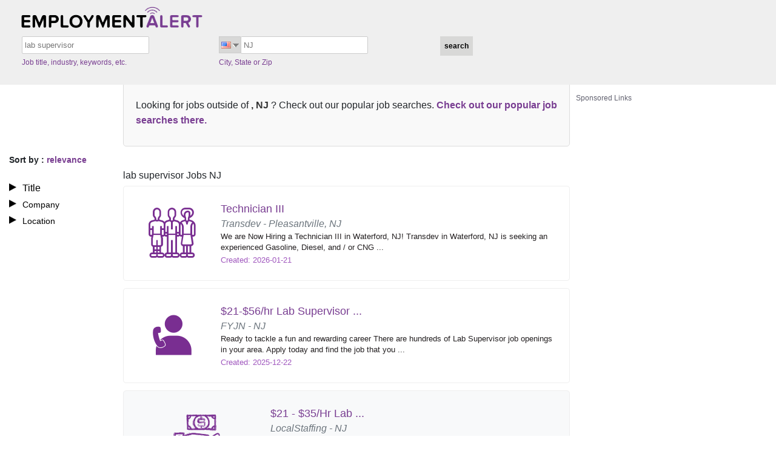

--- FILE ---
content_type: text/html; charset=UTF-8
request_url: https://www.employmentalert.com/l-raritan_nj-q-lab_supervisor_jobs.php
body_size: 7290
content:
<!DOCTYPE html>
<html lang="en">
<head>
<meta charset="utf-8" />
<title>EmploymentAlert |
Lab Supervisor&nbsp;Jobs&nbsp;NJ&nbsp;- Employmentalert</title>
<!-- Responsive viewport -->
<meta name="viewport" content="width=device-width, initial-scale=1" />
<!-- SEO meta tags -->
<meta name="title" content="Lab Supervisor Jobs NJ - Employmentalert" />
<meta name="keywords" content="job search, jobs, search engine for jobs, job search engine, job listings, search jobs, career, employment, work, find jobs, online job sites, find a career online, open positions, full time jobs, part time jobs." />
<meta name="description" content="EmploymentAlert.com job search engine helps you find lab supervisor jobs NJ" />
<!-- Google Search Console verification -->
<meta name="google-site-verification" content="Gk9E7itpsg1273zarQwq6yY-pxVY9OLnUXIJOeyCSG0" />
<!-- Site favicon -->
<link rel="shortcut icon" href="/assets/img/favicon.ico" />
<!-- AMP and canonical URLs for US job listing pages -->
<link rel="amphtml" href="/amp/l-nj-q-lab_supervisor_jobs.php" />
<link rel="canonical" href="https://www.employmentalert.com/l-nj-q-lab_supervisor_jobs.php" />
<!-- Vendor & Core CSS -->
<link rel="stylesheet" href="/assets/vendor/fontawesome-free/css/all.min.css" type="text/css" />
<link rel="stylesheet" href="/assets/vendor/bootstrap/css/bootstrap.min.css" type="text/css" />
<link rel="stylesheet" href="/assets/css/style.css" type="text/css" />
<!-- Pushnami manifest json -->
<link rel="manifest" href="/manifest.json">
<!-- Pushnami Script Start -->
<script type="text/javascript">
(function(document, window){
    var script = document.createElement("script");
    script.type = "text/javascript";
    script.src = "https://api.pushnami.com/scripts/v1/pushnami-adv/5a299b02e294dc2a6b4d149c";
    script.onload = function() {
        Pushnami
            .update({					
				"keyword": "lab supervisor",
				"city": "",
				"state": "NJ",
				"aff_id": "ea_VHM",
				"siteid": "US",
				"fname": "",
				"lname": "",
				"email": "",
				"myid": "",
				"gender": "",
				"dob": "",
				"phone": ""	
            })
            .prompt({preventDuplicate: true})
    };
    document.getElementsByTagName("head")[0].appendChild(script);
})(document, window);
</script>
<!-- Pushnami Script End -->
			<!-- Page Level Ads -->
			<script data-ad-client="ca-pub-2067623767065008" data-ad-host-channel="7176473143" async src="https://pagead2.googlesyndication.com/pagead/js/adsbygoogle.js"></script>
			<!-- Page Level Ads -->
					<script async src="https://securepubads.g.doubleclick.net/tag/js/gpt.js"></script>
			<script>
			  window.googletag = window.googletag || {cmd: []};
			  googletag.cmd.push(function() {
				googletag.defineOutOfPageSlot('/13563815/overlay', 'div-gpt-ad-1516708868095-0').addService(googletag.pubads());
				googletag.pubads().enableSingleRequest();
				googletag.enableServices();
			  });
			</script>
		<!-- ======= TMN Impression Tracking ======= -->
<script src="https://prod.statics.indeed.com/tmn-imp/v1/lazyload.min.js"></script>
<!-- TMN Impression Tracking -->
<!-- ======= For Media.net adunits ======= -->
<script type="text/javascript">
    window._mNHandle = window._mNHandle || {};
    window._mNHandle.queue = window._mNHandle.queue || [];
    medianet_versionId = "3121199";
</script>
<script src="https://contextual.media.net/dmedianet.js?cid=8CU118D14" async="async"></script>
<!-- For Media.net adunits -->
<style>
#rightimg {
  padding-bottom: 20px;
  padding-right: 3px;
  width: 300px;
  height: 600px;
}
#rightadd {
  margin-top: 38px !important;
}
.error-message {
  background-color: #fce4e4;
  border: 1px solid #fcc2c3;
  padding: 20px 30px;
}
.error-text {
  color: #cc0033;
  line-height: 20px;
  text-shadow: 1px 1px rgba(250, 250, 250, 0.3);
}
#content {
  min-height: 250vh;
}
#footer p {
  margin-top: 40px;
  text-shadow: 0px 0px 0 black;
  font-family: Tahoma, Geneva, sans-serif;
  color: #ddd;
  background: #4e1565;
  padding: 7px;
  font-size: 13px;
  letter-spacing: 0.01em;
  font-weight: 400;
}
#footer p a {
  color: #fff;
  text-decoration: none;
  font-weight: 600;
}
#footer p a:hover {
  color: #c005fb;
  text-decoration: none;
  font-weight: 400;
  font-size: 13px;
  letter-spacing: 0.01em;
}
.footer_jod {
  font-size: 14px;
  font-weight: bold;
  color: #f0ffff;
}
.suggestions-container {
  background-color: #f9f9f9;
  padding: 20px;
  border: 1px solid #ddd;
  border-radius: 5px;
  margin: 20px auto;
}

.suggestions-container p {
  font-size: 16px;
  line-height: 1.6;
  margin: 10px 0;
}

.suggestion-link {
  color: #0073e6;
  text-decoration: none;
  font-weight: bold;
}

.suggestion-link:hover {
  text-decoration: underline;
}
strong {
  font-weight: bold;
  color: #333;
}
#loader {
  border: 12px solid #f3f3f3;
  border-radius: 50%;
  border-top: 12px solid #444444;
  width: 70px;
  height: 70px;
  animation: spin 1s linear infinite;
}
.center {
  position: absolute;
  top: 0;
  bottom: 0;
  left: 0;
  right: 0;
  margin: auto;
}
@keyframes spin {
  100% {
    transform: rotate(360deg);
  }
}
</style>
</head>
<body>
<div class="containerea">
  <!-- ======= HEADER ======= -->
  <div class="containerea sixteen columns" id="header">
  <div id="imgtop"> <a href="/?aff_id=ea_VHM&sub_id=VHM&siteid=US"><img src="/assets/img/logo.png" alt="lab supervisor Jobs NJ"></a> </div>
  <form class="search" method="GET" action="search.php" onSubmit="return validate();" name="searchForm">
    <div class="containerea six columns" id="inpbox1">
      <input type="text" id="suggestENGKeywords" class="keyword-box" placeholder="jobdescription" name="keyword" value="lab supervisor" autocomplete="off"/>
      <p>
        Job title, industry, keywords, etc.<style>#li-us{display:none}</style>      </p>
    </div>
    <div class="containerea six columns" id="inpbox2">
      <div id="main-nav"> <span class='flag us' ></span> <span class="iconflag1"></span>
        <ul class="menu" style="display:none;">
          <a href="/search.php?aff_id=ea_VHM&sub_id=VHM&siteid=AU">
          <div class="lii" id="li-au">
            <div class="au"></div>
          </div>
          </a> 		  
		  <a href="/search.php?aff_id=ea_VHM&sub_id=VHM&siteid=CA">
          <div class="lii" id="li-ca">
            <div class="ca"></div>
          </div>
          </a> 
		  <a href="/search.php?aff_id=ea_VHM&sub_id=VHM&siteid=DE">
          <div class="lii" id="li-de">
            <div class="de"></div>
          </div>
          </a> 
		  <a href="/search.php?aff_id=ea_VHM&sub_id=VHM&siteid=IN">
          <div class="lii" id="li-ind">
            <div class="ind"></div>
          </div>
          </a> 		  
		  <a href="/search.php?aff_id=ea_VHM&sub_id=VHM&siteid=MX">
          <div class="lii" id="li-mx">
            <div class="mx"></div>
          </div>
          </a> 		  
		  <a href="/search.php?aff_id=ea_VHM&sub_id=VHM&siteid=UK">
          <div class="lii" id="li-uk">
            <div class="uk"></div>
          </div>
          </a> 
		  <a href="/search.php?aff_id=ea_VHM&sub_id=VHM&siteid=US">
          <div class="lii" id="li-us">
            <div class="us"></div>
          </div>
          </a>	
        </ul>
      </div>
      <input type="text" name="location" id="suggestUSLocations" placeholder="City, State or Zip" class="location-box" value="NJ" autocomplete="off" />
      <p>
        City, State or Zip      </p>
    </div>
    <div class="containerea six columns" id="inpbut">
      <input type="submit" class="search3" id="but" value="search" />
    </div>
    <input type="hidden" name="aff_id" value="ea_VHM" />
    <input type="hidden" name="sub_id" value="VHM" />
    <input type="hidden" name="siteid" value="US" />
    <input type="hidden" name="utm_source" value="214" />
    <input type="hidden" name="utm_medium" value="Organic" />
    <input type="hidden" name="utm_campaign" value="SearchPage" />
                      </form>
</div>
  <!-- END HEADER -->
  <div style="clear:both;"></div>
  <div class="main-content-block">
    <!-- ======= LEFT SIDE BAR ======= -->
    <div class="containerea four columns side-bar-filters">
      <!-- ======= SORT BY ======= -->
      <div class="sory-by-date-relevance-filter">
        Sort by        : <span style="color:#793e91;">
        relevance        </span> </div>
      <!-- END SORT BY -->
      <!-- ======= FILTERS ======= -->
      <div class="title-company-location">
        <ul>
          <!-- KEYWORD FILTERS -->
          <li id="key" style="list-style-image:url(/assets/img/list.png) !important;" onClick="keywordFilter('/layout/search/filters/en/title.php?c=&s=NJ&k=lab+supervisor&st=US&cat=&af=ea_VHM&sf=VHM&lr=NJ&utm_source=214&utm_medium=Organic&utm_campaign=SearchPage')">
            Title          </li>
          <div style="display:none;" class="key_list" id="keywordFilterbox"></div>
          <!-- COMPANY FILTERS -->
          <li id="comp" style="list-style-image:url(/assets/img/list.png) !important;" onClick="companyFilter('/layout/search/filters/en/company.php?c=&s=NJ&k=lab+supervisor&st=US&cat=&af=ea_VHM&sf=VHM&lr=NJ&utm_source=214&utm_medium=Organic&utm_campaign=SearchPage')">
            Company          </li>
          <div style="display:none;" class="company_list" id="companyFilterbox"></div>
          <!-- LOCATION FILTERS -->
          <li id="location" class="location-side" style="background:none;list-style-image:url(/assets/img/list.png) !important; cursor:pointer !important;" onClick="locationFilter('/layout/search/filters/location.php?c=&s=NJ&k=lab+supervisor&st=US&cat=&af=ea_VHM&sf=VHM&lr=NJ&utm_source=214&utm_medium=Organic&utm_campaign=SearchPage')">
            Location          </li>
          <div style="display:none;" class="loc_list" id="locationFilterbox"></div>
        </ul>
      </div>
      <!-- END FILTERS -->
    </div>
    <!-- END LEFT SIDE BAR -->
    <div class="containerea columns" id="content">
            <div class="suggestions-container">
        <p> Looking for jobs outside of <strong>, NJ </strong>? Check out our popular job searches.
                    <a href="/popular-job-search.php" class="suggestion-link">Check out our popular job searches there.</a>
                  </p>
      </div>
            <h1 style="font-size: 16px;font-weight: normal;margin-top: 38px;">lab supervisor Jobs NJ</h1>
      								  <a rel="follow" href="/ea_schema.php?jobid=4728937883&country=us" target="_blank" title="Job Listing">
			  <div class="job-listing rounded-3 lt-gray w-100 py-4 jobcontainer">
									 
					<div class="listing-left-content ps-2">
					  <div class="text-center"><span class="jod-labour1-icon cat-icon rounded-circle p-3"></span></div>
					</div>
													<div class="listing-right-content ps-3">
				  <div id="content11t"> <span id="content11h">Technician III</span> </div>
				  <div> <span id="content11l" class="text-secondary"> Transdev - Pleasantville, NJ </span> </div>
				  <div>
					<p id="content11p">We are Now Hiring a Technician III in Waterford, NJ! Transdev in Waterford, NJ is seeking an experienced Gasoline, Diesel, and / or CNG ...</p>
				  </div>
				  <div>
					<p class="contentdate">
					  Created: 2026-01-21					</p>
				  </div>
				</div>
			  </div>
			  				  </a>
			  			  <a rel="follow" href="/ea_schema.php?jobid=4701200884&country=us" target="_blank" title="Job Listing">
			  <div class="job-listing rounded-3 lt-gray w-100 py-4 jobcontainer">
									 
					<div class="listing-left-content ps-2">
					  <div class="text-center"><span class="jod-customer_Service1-icon cat-icon rounded-circle p-3"></span></div>
					</div>
													<div class="listing-right-content ps-3">
				  <div id="content11t"> <span id="content11h">$21-$56/hr Lab Supervisor ...</span> </div>
				  <div> <span id="content11l" class="text-secondary"> FYJN - NJ </span> </div>
				  <div>
					<p id="content11p">Ready to tackle a fun and rewarding career There are hundreds of Lab Supervisor job openings in your area. Apply today and find the job that you ...</p>
				  </div>
				  <div>
					<p class="contentdate">
					  Created: 2025-12-22					</p>
				  </div>
				</div>
			  </div>
			  				  </a>
			  			  <a rel="follow" href="/ea_schema.php?jobid=4371458167&country=us" target="_blank" title="Job Listing">
			  <div class="job-listing rounded-3 lt-gray w-100 py-4 jobcontainer_sam bg-light">
									 
					<div class="listing-left-content ps-2">
					  <div class="text-center"><span class="jod-nationwide1-icon cat-icon rounded-circle p-3"></span></div>
					</div>
													<div class="listing-right-content ps-3">
				  <div id="content11t"> <span id="content11h">$21 - $35/Hr Lab ...</span> </div>
				  <div> <span id="content11l" class="text-secondary"> LocalStaffing - NJ </span> </div>
				  <div>
					<p id="content11p">Now Hiring - Great pay & Benefits. Click to Apply</p>
				  </div>
				  <div>
					<p class="contentdate">
					  Created: 2025-11-29					</p>
				  </div>
				</div>
			  </div>
			  				  </a>
			  			  <a rel="follow" href="/ea_schema.php?jobid=119324079412&country=us" target="_blank" title="Job Listing">
			  <div class="job-listing rounded-3 lt-gray w-100 py-4 jobcontainer_sam bg-light">
									 
					<div class="listing-left-content ps-2">
					  <div class="text-center"><span class="jod-healthcare1-icon cat-icon rounded-circle p-3"></span></div>
					</div>
													<div class="listing-right-content ps-3">
				  <div id="content11t"> <span id="content11h">11p-7a Nurse Supervisor</span> </div>
				  <div> <span id="content11l" class="text-secondary"> AristaCare Health ... - Manchester Township, NJ </span> </div>
				  <div>
					<p id="content11p">Job DescriptionJob Description:If you think you are the right match for the following opportunity, apply after reading the complete description. ...</p>
				  </div>
				  <div>
					<p class="contentdate">
					  Created: 2026-01-20					</p>
				  </div>
				</div>
			  </div>
			  				  </a>
			  			  <a rel="follow" href="/ea_schema.php?jobid=1173817932147&country=us" target="_blank" title="Job Listing">
			  <div class="job-listing rounded-3 lt-gray w-100 py-4 jobcontainer_sam bg-light">
									 
					<div class="listing-left-content ps-2">
					  <div class="text-center"><span class="jod-skill_trade1-icon cat-icon rounded-circle p-3"></span></div>
					</div>
													<div class="listing-right-content ps-3">
				  <div id="content11t"> <span id="content11h">Licensed Hair Stylist / ...</span> </div>
				  <div> <span id="content11l" class="text-secondary"> Hair Cuttery - Trenton, NJ </span> </div>
				  <div>
					<p id="content11p">Licensed Hair Stylist - Let Your Talent Pay OffCreate. Earn. Grow. Repeat.At Hair Cuttery, stylists aren't just employees, they're the magic ...</p>
				  </div>
				  <div>
					<p class="contentdate">
					  Created: 2026-01-15					</p>
				  </div>
				</div>
			  </div>
			  				  </a>
			  			  <a rel="follow" href="/ea_schema.php?jobid=1173817283447&country=us" target="_blank" title="Job Listing">
			  <div class="job-listing rounded-3 lt-gray w-100 py-4 jobcontainer_sam bg-light">
									 
					<div class="listing-left-content ps-2">
					  <div class="text-center"><span class="jod-sales1-icon cat-icon rounded-circle p-3"></span></div>
					</div>
													<div class="listing-right-content ps-3">
				  <div id="content11t"> <span id="content11h">Outside Sales Distributor - ...</span> </div>
				  <div> <span id="content11l" class="text-secondary"> Mac Tools - Gloucester City, NJ </span> </div>
				  <div>
					<p id="content11p">Invest in Your Success with Mac Tools
Are you ready to be your own boss and build a thriving business Mac Tools offers a unique opportunity to ...</p>
				  </div>
				  <div>
					<p class="contentdate">
					  Created: 2026-01-01					</p>
				  </div>
				</div>
			  </div>
			  				  </a>
			  			  <a rel="follow" href="/ea_schema.php?jobid=1173817931975&country=us" target="_blank" title="Job Listing">
			  <div class="job-listing rounded-3 lt-gray w-100 py-4 jobcontainer_sam bg-light">
									 
					<div class="listing-left-content ps-2">
					  <div class="text-center"><span class="jod-sales2-icon cat-icon rounded-circle p-3"></span></div>
					</div>
													<div class="listing-right-content ps-3">
				  <div id="content11t"> <span id="content11h">Direct Sales ...</span> </div>
				  <div> <span id="content11l" class="text-secondary"> Astound - Camden, NJ </span> </div>
				  <div>
					<p id="content11p">$2,500 Sign-On Bonus Direct Sales RepresentativeLocation: Philadelphia, PA greater market Opportunity to earn up to $85,000 or more with ...</p>
				  </div>
				  <div>
					<p class="contentdate">
					  Created: 2026-01-15					</p>
				  </div>
				</div>
			  </div>
			  				  </a>
			  			  <a rel="follow" href="/ea_schema.php?jobid=1173818054796&country=us" target="_blank" title="Job Listing">
			  <div class="job-listing rounded-3 lt-gray w-100 py-4 jobcontainer_sam bg-light">
									 
					<div class="listing-left-content ps-2">
					  <div class="text-center"><span class="jod-sales3-icon cat-icon rounded-circle p-3"></span></div>
					</div>
													<div class="listing-right-content ps-3">
				  <div id="content11t"> <span id="content11h">Sales Fundamentals JOB ...</span> </div>
				  <div> <span id="content11l" class="text-secondary"> Year Up United - Newark, NJ </span> </div>
				  <div>
					<p id="content11p">Year Up United is a one-year or less, intensive job training program that provides young adults with in-classroom skill development, access to ...</p>
				  </div>
				  <div>
					<p class="contentdate">
					  Created: 2026-01-21					</p>
				  </div>
				</div>
			  </div>
			  				  </a>
			  	
			<div class="ads-container" style="background-color:#FFF; padding:5px 0;">
			<hr style="border: 0; height: 2px; background-image: linear-gradient(to right, rgba(250, 251, 254, 0), rgba(138, 154, 162, 0.22), rgba(19, 207, 230, 0)); margin-top: 5px; margin-bottom: 10px; width: 100%; background-color: inherit; opacity: 1;">
			<div class="ads-label">
				<p style="color: #444455d9;cursor: default;font-weight: normal;margin-bottom: 3px;font-size: 12px; text-align:left;">Sponsored Links</p>
			</div>     
			<div class="ads-content">
				<script async src="//pagead2.googlesyndication.com/pagead/js/adsbygoogle.js"></script>
				 <ins class="adsbygoogle"
				 style="display:inline-block;width:728px;height:90px"
				 data-ad-client="ca-pub-2067623767065008"
				 data-ad-slot="3943805148"></ins>
				<script>
					(adsbygoogle = window.adsbygoogle || []).push({});
				</script>
			</div>
			<hr style="border: 0; height: 2px; background-image: linear-gradient(to right, rgba(250, 251, 254, 0), rgba(138, 154, 162, 0.22), rgba(19, 207, 230, 0)); margin-top: 10px; margin-bottom: 5px; width: 100%; background-color: inherit; opacity: 1;">
		</div>
	
		
			  <a rel="follow" href="/ea_schema.php?jobid=3270922840&country=us" target="_blank" title="Job Listing">
			  <div class="job-listing rounded-3 lt-gray w-100 py-4 jobcontainer">
									 
					<div class="listing-left-content ps-2">
					  <div class="text-center"><span class="jod-customer_Service2-icon cat-icon rounded-circle p-3"></span></div>
					</div>
													<div class="listing-right-content ps-3">
				  <div id="content11t"> <span id="content11h">Immediate Hire Lab ...</span> </div>
				  <div> <span id="content11l" class="text-secondary"> Lab Supervisor - ... - Jersey City, NJ </span> </div>
				  <div>
					<p id="content11p">No Experience Needed, Apply Now. Jersey City, NJ Jobs $17-$38+/hour. Updated 3 min ago.</p>
				  </div>
				  <div>
					<p class="contentdate">
					  Created: 2025-11-29					</p>
				  </div>
				</div>
			  </div>
			  				  </a>
			  			  <a rel="follow" href="/ea_schema.php?jobid=1173817992984&country=us" target="_blank" title="Job Listing">
			  <div class="job-listing rounded-3 lt-gray w-100 py-4 jobcontainer">
									 
					<div class="listing-left-content ps-2">
					  <div class="text-center"><span class="jod-food_hospitality1-icon cat-icon rounded-circle p-3"></span></div>
					</div>
													<div class="listing-right-content ps-3">
				  <div id="content11t"> <span id="content11h">Cook</span> </div>
				  <div> <span id="content11l" class="text-secondary"> Healthcare ... - FREEHOLD, NJ </span> </div>
				  <div>
					<p id="content11p">Overview: Role: Cook  Join Healthcare Services Group (HCSG) as a Cook, where you will play a vital role in preparing and cooking nutritious ...</p>
				  </div>
				  <div>
					<p class="contentdate">
					  Created: 2026-01-18					</p>
				  </div>
				</div>
			  </div>
			  				  </a>
			  	<div class="ads-container" style="background-color:#FFF; padding:5px 0;">
		<hr style="border: 0; height: 2px; background-image: linear-gradient(to right, rgba(250, 251, 254, 0), rgba(138, 154, 162, 0.22), rgba(19, 207, 230, 0)); margin-top: 5px; margin-bottom: 10px; width: 100%; background-color: inherit; opacity: 1;">
		<div class="ads-label">
			<p style="color: #444455d9;cursor: default;font-weight: normal;margin-bottom: 3px;font-size: 12px; text-align:left;">Sponsored Links</p>
		</div>     
		<div class="ads-content">		
			<div id="252424286">
				<script type="text/javascript">
					try {
						window._mNHandle.queue.push(function () {
							window._mNDetails.loadTag("252424286", "750x350", "252424286");
						});
					}
					catch (error) {
					}
				</script>
			</div>		
		</div>
		<hr style="border: 0; height: 2px; background-image: linear-gradient(to right, rgba(250, 251, 254, 0), rgba(138, 154, 162, 0.22), rgba(19, 207, 230, 0)); margin-top: 10px; margin-bottom: 5px; width: 100%; background-color: inherit; opacity: 1;">
	</div>	
      <div style="clear:both;"></div>
            <div class="paginationea">
      <br /><br /><div class="paging"><span>1</span>&nbsp;<a href="search.php?page=2&amp;keyword=lab_supervisor&location=raritan&state=nj&siteid=US" title="go to page 2">2</a>&nbsp;<a href="search.php?page=3&amp;keyword=lab_supervisor&location=raritan&state=nj&siteid=US" title="go to page 3">3</a>&nbsp;<a href="search.php?page=4&amp;keyword=lab_supervisor&location=raritan&state=nj&siteid=US" title="go to page 4">4</a>&nbsp;<a href="search.php?page=5&amp;keyword=lab_supervisor&location=raritan&state=nj&siteid=US" title="go to page 5">5</a>&nbsp;<a href="search.php?page=6&amp;keyword=lab_supervisor&location=raritan&state=nj&siteid=US" title="go to page 6">6</a>&nbsp;<a href="search.php?page=7&amp;keyword=lab_supervisor&location=raritan&state=nj&siteid=US" title="go to page 7">7</a>&nbsp;<a href="search.php?page=8&amp;keyword=lab_supervisor&location=raritan&state=nj&siteid=US" title="go to page 8">8</a>&nbsp;<a href="search.php?page=9&amp;keyword=lab_supervisor&location=raritan&state=nj&siteid=US" title="go to page 9">9</a>&nbsp;<a href="search.php?page=10&amp;keyword=lab_supervisor&location=raritan&state=nj&siteid=US" title="go to page 10">10</a>&nbsp; ... &nbsp;<a href="search.php?page=2&amp;keyword=lab_supervisor&location=raritan&state=nj&siteid=US" class="prn" rel="nofollow" title="go to page 2">Next &gt;</a>&nbsp;<p id="total_count">(Jobs 1 to 10 of 142)</p></div>      </div>
      <div style="clear:both;"></div>
    </div>
    <div class="containerea six" id="rightadd">
      <div id="rightimg">
       	
	<div class="ads-container" style="background-color:#FFF; padding:5px 0;">
				<div class="ads-label">
			<p style="color: #444455d9;cursor: default;font-weight: normal;margin-bottom: 3px;font-size: 12px; text-align:left;">Sponsored Links</p>
		</div>     
		<div class="ads-content">
			<div id="533922536">
				<script type="text/javascript">
				  try {
					   window._mNHandle.queue.push(function () {
						window._mNDetails.loadTag("533922536", "300x600", "533922536");
						});
					  }
				  catch (error) {}
				</script>
			</div>
		</div>
			</div>
	
      </div>
    </div>
  </div>
  <div style="clear:both;"></div>
  <div class="containerea sixteen columns" id="footer">
    <ul>
                        <li> <a href="/contact-us.php">
        Contact us        </a> </li>
            <li> <a href="/terms-and-conditions.php">
        Terms        </a> </li>
      <li> <a href="/privacy-policy.php">
        Privacy        </a> </li>
      <li> <a href="/account/user/unsubscribe.php">
        Unsubscribe        </a> </li>
            <li> <a href="/popular-job-search.php">
        Popular Job Searches        </a> </li>
                  <li> <a href="/sitemap/sitemap.xml" target="_blank" rel="noopener">Sitemap</a> </li>
          </ul>
    <p><span class="footer_jod">EmploymentAlert.com is a job search engine.<br/>
      The website and any following content featured herein are not endorsed, sponsored by, or affiliated with any listed employer.</span><br/>
      Designed, Developed and Maintained by<a href="https://www.nextgentechedge.com" title="NextGen TechEdge Solutions Pvt. Ltd." target="_blank"> NextGen TechEdge Solutions Pvt. Ltd.</a></p>
  </div>
</div>
<!-- ======= Google Remarketing Tag ======= -->
<!-- Start Google Remarketing Tag -->
<script type="text/javascript">
var google_tag_params = {job_id: '4728937883, 4701200884, 4371458167, 119324079412, 1173817932147, 1173817283447, 1173817931975, 1173818054796, 3270922840, 1173817992984',job_locid: 'NJ', job_pagetype: 'searchresults', job_totalvalue: '0'};
</script>
<script type="text/javascript">
/* <![CDATA[ */
var google_conversion_id = 997304672;
var google_custom_params = window.google_tag_params;
var google_remarketing_only = true;
/* ]]> */
</script>
<script type="text/javascript" src="//www.googleadservices.com/pagead/conversion.js"></script><noscript>
<div style="display:inline;"> <img height="1" width="1" style="border-style:none;" alt="" src="//googleads.g.doubleclick.net/pagead/viewthroughconversion/997304672/?value=0&amp;guid=ON&amp;script=0"/> </div>
</noscript>
<!-- End Google Remarketing Tag -->
<!-- END Google Remarketing Tag -->
<!-- ======= Hover ad unit  ======= -->
	<div id="384724819">
		<script type="text/javascript">
			try {
				window._mNHandle.queue.push(function () {
					window._mNDetails.loadTag("384724819", "316x150", "384724819");
				});
			}
			catch (error) {}
		</script>
	</div>
<!-- END Hover ad unit -->
			<!-- /13563815/overlay -->
		<div id='div-gpt-ad-1516708868095-0'>
		  <script>
			googletag.cmd.push(function() { googletag.display('div-gpt-ad-1516708868095-0'); });
		  </script>
		</div>
		<!-- /13563815/overlay -->
		<!-- ======= Google Tag Manager Script  ======= -->
<script>
encode_email = '';
setsiteID = 'True';
aff_id = "ea_vhm";
dataLayer = [{
	'encode_email': encode_email,
	'aff_id':aff_id,
	'setsiteID': setsiteID
}];
</script>
<!-- Google Tag Manager -->
<script>(function(w,d,s,l,i){w[l]=w[l]||[];w[l].push({'gtm.start':
new Date().getTime(),event:'gtm.js'});var f=d.getElementsByTagName(s)[0],
j=d.createElement(s),dl=l!='dataLayer'?'&l='+l:'';j.async=true;j.src=
'https://www.googletagmanager.com/gtm.js?id='+i+dl;f.parentNode.insertBefore(j,f);
})(window,document,'script','dataLayer','GTM-KSCPWMQ');</script>
<!-- End Google Tag Manager -->
<!-- Google Tag Manager (noscript) -->
<noscript><iframe src="https://www.googletagmanager.com/ns.html?id=GTM-KSCPWMQ" height="0" width="0" style="display:none;visibility:hidden"></iframe></noscript>
<!-- End Google Tag Manager (noscript) -->
<!-- END Google Tag Manager Script  -->
<span itemprop="occupationalCategory" style="display:none">lab supervisor</span>
<!-- Vendor JS Files -->
<script src="/assets/vendor/bootstrap/js/bootstrap.bundle.min.js"></script>
<!-- Template JS Files -->
<script src="/assets/js/jquery-1.10.2.min.js"></script>
<script async src="/assets/js/scroll-ads.js?ver=00000006"></script>
<script src="/assets/js/jquery-ui.min.js"></script>
<script src="/assets/js/script.js"></script>
<!-- ======= JS POP SCRIPT ======= -->
<!-- END JS POP SCRIPT -->
<!-- ======= JOB CAROUSEL ======= -->
<!-- END JOB CAROUSEL -->
<!-- ======= SITE TRACKING ======= -->
<!-- END SITE TRACKING -->
<!-- ======= POPULAR JOB SEARCHES ======= -->
<!-- END POPULAR JOB SEARCHES TRACKING -->
<script defer src="https://static.cloudflareinsights.com/beacon.min.js/vcd15cbe7772f49c399c6a5babf22c1241717689176015" integrity="sha512-ZpsOmlRQV6y907TI0dKBHq9Md29nnaEIPlkf84rnaERnq6zvWvPUqr2ft8M1aS28oN72PdrCzSjY4U6VaAw1EQ==" data-cf-beacon='{"version":"2024.11.0","token":"1f6ee9c2075b42f7a591f062f9620544","r":1,"server_timing":{"name":{"cfCacheStatus":true,"cfEdge":true,"cfExtPri":true,"cfL4":true,"cfOrigin":true,"cfSpeedBrain":true},"location_startswith":null}}' crossorigin="anonymous"></script>
</body>
</html>

--- FILE ---
content_type: text/html; charset=utf-8
request_url: https://www.google.com/recaptcha/api2/aframe
body_size: 152
content:
<!DOCTYPE HTML><html><head><meta http-equiv="content-type" content="text/html; charset=UTF-8"></head><body><script nonce="GzuG4TgMg7tRMB9GH1itwg">/** Anti-fraud and anti-abuse applications only. See google.com/recaptcha */ try{var clients={'sodar':'https://pagead2.googlesyndication.com/pagead/sodar?'};window.addEventListener("message",function(a){try{if(a.source===window.parent){var b=JSON.parse(a.data);var c=clients[b['id']];if(c){var d=document.createElement('img');d.src=c+b['params']+'&rc='+(localStorage.getItem("rc::a")?sessionStorage.getItem("rc::b"):"");window.document.body.appendChild(d);sessionStorage.setItem("rc::e",parseInt(sessionStorage.getItem("rc::e")||0)+1);localStorage.setItem("rc::h",'1769054875158');}}}catch(b){}});window.parent.postMessage("_grecaptcha_ready", "*");}catch(b){}</script></body></html>